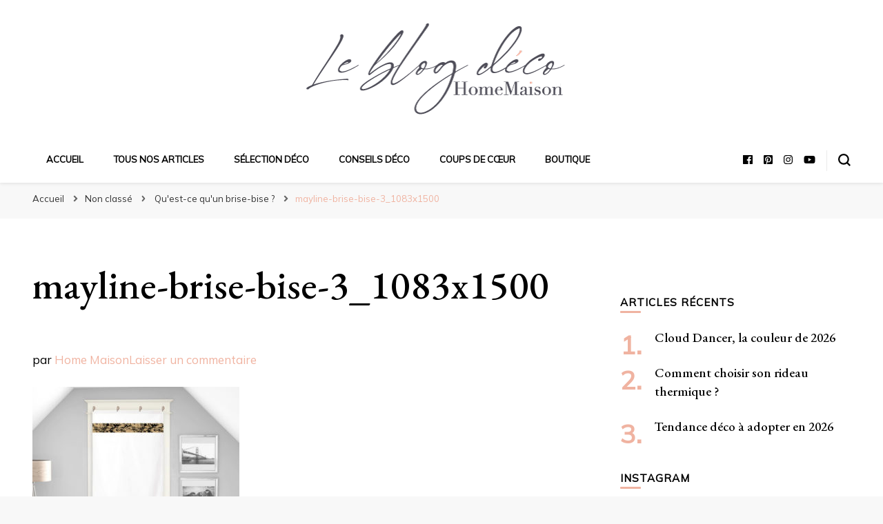

--- FILE ---
content_type: text/html; charset=UTF-8
request_url: https://www.homemaison.com/blog/quest-ce-quun-brise-bise/mayline-brise-bise-3_1083x1500/
body_size: 12634
content:
    <!DOCTYPE html>
    <html lang="fr-FR">
    <head itemscope itemtype="http://schema.org/WebSite">
	    <meta charset="UTF-8">
    <meta name="viewport" content="width=device-width, initial-scale=1">
    <link rel="profile" href="http://gmpg.org/xfn/11">
    <meta name='robots' content='index, follow, max-image-preview:large, max-snippet:-1, max-video-preview:-1' />
	<style>img:is([sizes="auto" i], [sizes^="auto," i]) { contain-intrinsic-size: 3000px 1500px }</style>
	
	<!-- This site is optimized with the Yoast SEO plugin v24.6 - https://yoast.com/wordpress/plugins/seo/ -->
	<title>mayline-brise-bise-3_1083x1500 - Le blog déco HomeMaison</title>
	<meta name="description" content="Faites le plein d&#039;idées déco. Découvrez dans ce blog notre sélection d&#039;articles déco, nos conseils et nos inspirations." />
	<link rel="canonical" href="https://www.homemaison.com/blog/quest-ce-quun-brise-bise/mayline-brise-bise-3_1083x1500/" />
	<meta property="og:locale" content="fr_FR" />
	<meta property="og:type" content="article" />
	<meta property="og:title" content="mayline-brise-bise-3_1083x1500 - Le blog déco HomeMaison" />
	<meta property="og:description" content="Faites le plein d&#039;idées déco. Découvrez dans ce blog notre sélection d&#039;articles déco, nos conseils et nos inspirations." />
	<meta property="og:url" content="https://www.homemaison.com/blog/quest-ce-quun-brise-bise/mayline-brise-bise-3_1083x1500/" />
	<meta property="og:site_name" content="Le blog déco HomeMaison" />
	<meta property="article:publisher" content="https://www.facebook.com/homemaison" />
	<meta property="article:modified_time" content="2022-09-30T08:27:04+00:00" />
	<meta property="og:image" content="https://www.homemaison.com/blog/quest-ce-quun-brise-bise/mayline-brise-bise-3_1083x1500" />
	<meta property="og:image:width" content="1083" />
	<meta property="og:image:height" content="1088" />
	<meta property="og:image:type" content="image/jpeg" />
	<meta name="twitter:card" content="summary_large_image" />
	<meta name="twitter:site" content="@homemaison" />
	<script type="application/ld+json" class="yoast-schema-graph">{"@context":"https://schema.org","@graph":[{"@type":"WebPage","@id":"https://www.homemaison.com/blog/quest-ce-quun-brise-bise/mayline-brise-bise-3_1083x1500/","url":"https://www.homemaison.com/blog/quest-ce-quun-brise-bise/mayline-brise-bise-3_1083x1500/","name":"mayline-brise-bise-3_1083x1500 - Le blog déco HomeMaison","isPartOf":{"@id":"https://www.homemaison.com/blog/#website"},"primaryImageOfPage":{"@id":"https://www.homemaison.com/blog/quest-ce-quun-brise-bise/mayline-brise-bise-3_1083x1500/#primaryimage"},"image":{"@id":"https://www.homemaison.com/blog/quest-ce-quun-brise-bise/mayline-brise-bise-3_1083x1500/#primaryimage"},"thumbnailUrl":"https://www.homemaison.com/blog/wp-content/uploads/2022/09/mayline-brise-bise-3_1083x1500.jpg","datePublished":"2022-09-30T07:42:54+00:00","dateModified":"2022-09-30T08:27:04+00:00","description":"Faites le plein d'idées déco. Découvrez dans ce blog notre sélection d'articles déco, nos conseils et nos inspirations.","breadcrumb":{"@id":"https://www.homemaison.com/blog/quest-ce-quun-brise-bise/mayline-brise-bise-3_1083x1500/#breadcrumb"},"inLanguage":"fr-FR","potentialAction":[{"@type":"ReadAction","target":["https://www.homemaison.com/blog/quest-ce-quun-brise-bise/mayline-brise-bise-3_1083x1500/"]}]},{"@type":"ImageObject","inLanguage":"fr-FR","@id":"https://www.homemaison.com/blog/quest-ce-quun-brise-bise/mayline-brise-bise-3_1083x1500/#primaryimage","url":"https://www.homemaison.com/blog/wp-content/uploads/2022/09/mayline-brise-bise-3_1083x1500.jpg","contentUrl":"https://www.homemaison.com/blog/wp-content/uploads/2022/09/mayline-brise-bise-3_1083x1500.jpg","width":1083,"height":1088,"caption":"Brise bise en jute imprimé"},{"@type":"BreadcrumbList","@id":"https://www.homemaison.com/blog/quest-ce-quun-brise-bise/mayline-brise-bise-3_1083x1500/#breadcrumb","itemListElement":[{"@type":"ListItem","position":1,"name":"Tous nos articles","item":"https://www.homemaison.com/blog/category/tous-nos-articles/"},{"@type":"ListItem","position":2,"name":"Qu&rsquo;est-ce qu&rsquo;un brise-bise ?","item":"https://www.homemaison.com/blog/quest-ce-quun-brise-bise/"},{"@type":"ListItem","position":3,"name":"mayline-brise-bise-3_1083x1500"}]},{"@type":"WebSite","@id":"https://www.homemaison.com/blog/#website","url":"https://www.homemaison.com/blog/","name":"Le blog déco HomeMaison","description":"Un blog qui se veut inspirant","publisher":{"@id":"https://www.homemaison.com/blog/#organization"},"potentialAction":[{"@type":"SearchAction","target":{"@type":"EntryPoint","urlTemplate":"https://www.homemaison.com/blog/?s={search_term_string}"},"query-input":{"@type":"PropertyValueSpecification","valueRequired":true,"valueName":"search_term_string"}}],"inLanguage":"fr-FR"},{"@type":"Organization","@id":"https://www.homemaison.com/blog/#organization","name":"Home Maison","url":"https://www.homemaison.com/blog/","logo":{"@type":"ImageObject","inLanguage":"fr-FR","@id":"https://www.homemaison.com/blog/#/schema/logo/image/","url":"https://www.homemaison.com/blog/wp-content/uploads/2021/03/cropped-blog-logo-HM-1.png","contentUrl":"https://www.homemaison.com/blog/wp-content/uploads/2021/03/cropped-blog-logo-HM-1.png","width":400,"height":138,"caption":"Home Maison"},"image":{"@id":"https://www.homemaison.com/blog/#/schema/logo/image/"},"sameAs":["https://www.facebook.com/homemaison","https://x.com/homemaison","https://www.instagram.com/homemaison/","https://fr.pinterest.com/homemaison/"]}]}</script>
	<!-- / Yoast SEO plugin. -->


<link rel='dns-prefetch' href='//fonts.googleapis.com' />
<link rel="alternate" type="application/rss+xml" title="Le blog déco HomeMaison &raquo; Flux" href="https://www.homemaison.com/blog/feed/" />
<link rel="alternate" type="application/rss+xml" title="Le blog déco HomeMaison &raquo; Flux des commentaires" href="https://www.homemaison.com/blog/comments/feed/" />
<link rel="alternate" type="application/rss+xml" title="Le blog déco HomeMaison &raquo; mayline-brise-bise-3_1083x1500 Flux des commentaires" href="https://www.homemaison.com/blog/quest-ce-quun-brise-bise/mayline-brise-bise-3_1083x1500/feed/" />
		<!-- This site uses the Google Analytics by ExactMetrics plugin v8.3.2 - Using Analytics tracking - https://www.exactmetrics.com/ -->
		<!-- Note: ExactMetrics is not currently configured on this site. The site owner needs to authenticate with Google Analytics in the ExactMetrics settings panel. -->
					<!-- No tracking code set -->
				<!-- / Google Analytics by ExactMetrics -->
		<script type="text/javascript">
/* <![CDATA[ */
window._wpemojiSettings = {"baseUrl":"https:\/\/s.w.org\/images\/core\/emoji\/15.0.3\/72x72\/","ext":".png","svgUrl":"https:\/\/s.w.org\/images\/core\/emoji\/15.0.3\/svg\/","svgExt":".svg","source":{"concatemoji":"https:\/\/www.homemaison.com\/blog\/wp-includes\/js\/wp-emoji-release.min.js?ver=6.7.4"}};
/*! This file is auto-generated */
!function(i,n){var o,s,e;function c(e){try{var t={supportTests:e,timestamp:(new Date).valueOf()};sessionStorage.setItem(o,JSON.stringify(t))}catch(e){}}function p(e,t,n){e.clearRect(0,0,e.canvas.width,e.canvas.height),e.fillText(t,0,0);var t=new Uint32Array(e.getImageData(0,0,e.canvas.width,e.canvas.height).data),r=(e.clearRect(0,0,e.canvas.width,e.canvas.height),e.fillText(n,0,0),new Uint32Array(e.getImageData(0,0,e.canvas.width,e.canvas.height).data));return t.every(function(e,t){return e===r[t]})}function u(e,t,n){switch(t){case"flag":return n(e,"\ud83c\udff3\ufe0f\u200d\u26a7\ufe0f","\ud83c\udff3\ufe0f\u200b\u26a7\ufe0f")?!1:!n(e,"\ud83c\uddfa\ud83c\uddf3","\ud83c\uddfa\u200b\ud83c\uddf3")&&!n(e,"\ud83c\udff4\udb40\udc67\udb40\udc62\udb40\udc65\udb40\udc6e\udb40\udc67\udb40\udc7f","\ud83c\udff4\u200b\udb40\udc67\u200b\udb40\udc62\u200b\udb40\udc65\u200b\udb40\udc6e\u200b\udb40\udc67\u200b\udb40\udc7f");case"emoji":return!n(e,"\ud83d\udc26\u200d\u2b1b","\ud83d\udc26\u200b\u2b1b")}return!1}function f(e,t,n){var r="undefined"!=typeof WorkerGlobalScope&&self instanceof WorkerGlobalScope?new OffscreenCanvas(300,150):i.createElement("canvas"),a=r.getContext("2d",{willReadFrequently:!0}),o=(a.textBaseline="top",a.font="600 32px Arial",{});return e.forEach(function(e){o[e]=t(a,e,n)}),o}function t(e){var t=i.createElement("script");t.src=e,t.defer=!0,i.head.appendChild(t)}"undefined"!=typeof Promise&&(o="wpEmojiSettingsSupports",s=["flag","emoji"],n.supports={everything:!0,everythingExceptFlag:!0},e=new Promise(function(e){i.addEventListener("DOMContentLoaded",e,{once:!0})}),new Promise(function(t){var n=function(){try{var e=JSON.parse(sessionStorage.getItem(o));if("object"==typeof e&&"number"==typeof e.timestamp&&(new Date).valueOf()<e.timestamp+604800&&"object"==typeof e.supportTests)return e.supportTests}catch(e){}return null}();if(!n){if("undefined"!=typeof Worker&&"undefined"!=typeof OffscreenCanvas&&"undefined"!=typeof URL&&URL.createObjectURL&&"undefined"!=typeof Blob)try{var e="postMessage("+f.toString()+"("+[JSON.stringify(s),u.toString(),p.toString()].join(",")+"));",r=new Blob([e],{type:"text/javascript"}),a=new Worker(URL.createObjectURL(r),{name:"wpTestEmojiSupports"});return void(a.onmessage=function(e){c(n=e.data),a.terminate(),t(n)})}catch(e){}c(n=f(s,u,p))}t(n)}).then(function(e){for(var t in e)n.supports[t]=e[t],n.supports.everything=n.supports.everything&&n.supports[t],"flag"!==t&&(n.supports.everythingExceptFlag=n.supports.everythingExceptFlag&&n.supports[t]);n.supports.everythingExceptFlag=n.supports.everythingExceptFlag&&!n.supports.flag,n.DOMReady=!1,n.readyCallback=function(){n.DOMReady=!0}}).then(function(){return e}).then(function(){var e;n.supports.everything||(n.readyCallback(),(e=n.source||{}).concatemoji?t(e.concatemoji):e.wpemoji&&e.twemoji&&(t(e.twemoji),t(e.wpemoji)))}))}((window,document),window._wpemojiSettings);
/* ]]> */
</script>
<style id='wp-emoji-styles-inline-css' type='text/css'>

	img.wp-smiley, img.emoji {
		display: inline !important;
		border: none !important;
		box-shadow: none !important;
		height: 1em !important;
		width: 1em !important;
		margin: 0 0.07em !important;
		vertical-align: -0.1em !important;
		background: none !important;
		padding: 0 !important;
	}
</style>
<link rel='stylesheet' id='wp-block-library-css' href='https://www.homemaison.com/blog/wp-includes/css/dist/block-library/style.min.css?ver=6.7.4' type='text/css' media='all' />
<style id='classic-theme-styles-inline-css' type='text/css'>
/*! This file is auto-generated */
.wp-block-button__link{color:#fff;background-color:#32373c;border-radius:9999px;box-shadow:none;text-decoration:none;padding:calc(.667em + 2px) calc(1.333em + 2px);font-size:1.125em}.wp-block-file__button{background:#32373c;color:#fff;text-decoration:none}
</style>
<style id='global-styles-inline-css' type='text/css'>
:root{--wp--preset--aspect-ratio--square: 1;--wp--preset--aspect-ratio--4-3: 4/3;--wp--preset--aspect-ratio--3-4: 3/4;--wp--preset--aspect-ratio--3-2: 3/2;--wp--preset--aspect-ratio--2-3: 2/3;--wp--preset--aspect-ratio--16-9: 16/9;--wp--preset--aspect-ratio--9-16: 9/16;--wp--preset--color--black: #000000;--wp--preset--color--cyan-bluish-gray: #abb8c3;--wp--preset--color--white: #ffffff;--wp--preset--color--pale-pink: #f78da7;--wp--preset--color--vivid-red: #cf2e2e;--wp--preset--color--luminous-vivid-orange: #ff6900;--wp--preset--color--luminous-vivid-amber: #fcb900;--wp--preset--color--light-green-cyan: #7bdcb5;--wp--preset--color--vivid-green-cyan: #00d084;--wp--preset--color--pale-cyan-blue: #8ed1fc;--wp--preset--color--vivid-cyan-blue: #0693e3;--wp--preset--color--vivid-purple: #9b51e0;--wp--preset--gradient--vivid-cyan-blue-to-vivid-purple: linear-gradient(135deg,rgba(6,147,227,1) 0%,rgb(155,81,224) 100%);--wp--preset--gradient--light-green-cyan-to-vivid-green-cyan: linear-gradient(135deg,rgb(122,220,180) 0%,rgb(0,208,130) 100%);--wp--preset--gradient--luminous-vivid-amber-to-luminous-vivid-orange: linear-gradient(135deg,rgba(252,185,0,1) 0%,rgba(255,105,0,1) 100%);--wp--preset--gradient--luminous-vivid-orange-to-vivid-red: linear-gradient(135deg,rgba(255,105,0,1) 0%,rgb(207,46,46) 100%);--wp--preset--gradient--very-light-gray-to-cyan-bluish-gray: linear-gradient(135deg,rgb(238,238,238) 0%,rgb(169,184,195) 100%);--wp--preset--gradient--cool-to-warm-spectrum: linear-gradient(135deg,rgb(74,234,220) 0%,rgb(151,120,209) 20%,rgb(207,42,186) 40%,rgb(238,44,130) 60%,rgb(251,105,98) 80%,rgb(254,248,76) 100%);--wp--preset--gradient--blush-light-purple: linear-gradient(135deg,rgb(255,206,236) 0%,rgb(152,150,240) 100%);--wp--preset--gradient--blush-bordeaux: linear-gradient(135deg,rgb(254,205,165) 0%,rgb(254,45,45) 50%,rgb(107,0,62) 100%);--wp--preset--gradient--luminous-dusk: linear-gradient(135deg,rgb(255,203,112) 0%,rgb(199,81,192) 50%,rgb(65,88,208) 100%);--wp--preset--gradient--pale-ocean: linear-gradient(135deg,rgb(255,245,203) 0%,rgb(182,227,212) 50%,rgb(51,167,181) 100%);--wp--preset--gradient--electric-grass: linear-gradient(135deg,rgb(202,248,128) 0%,rgb(113,206,126) 100%);--wp--preset--gradient--midnight: linear-gradient(135deg,rgb(2,3,129) 0%,rgb(40,116,252) 100%);--wp--preset--font-size--small: 13px;--wp--preset--font-size--medium: 20px;--wp--preset--font-size--large: 36px;--wp--preset--font-size--x-large: 42px;--wp--preset--spacing--20: 0.44rem;--wp--preset--spacing--30: 0.67rem;--wp--preset--spacing--40: 1rem;--wp--preset--spacing--50: 1.5rem;--wp--preset--spacing--60: 2.25rem;--wp--preset--spacing--70: 3.38rem;--wp--preset--spacing--80: 5.06rem;--wp--preset--shadow--natural: 6px 6px 9px rgba(0, 0, 0, 0.2);--wp--preset--shadow--deep: 12px 12px 50px rgba(0, 0, 0, 0.4);--wp--preset--shadow--sharp: 6px 6px 0px rgba(0, 0, 0, 0.2);--wp--preset--shadow--outlined: 6px 6px 0px -3px rgba(255, 255, 255, 1), 6px 6px rgba(0, 0, 0, 1);--wp--preset--shadow--crisp: 6px 6px 0px rgba(0, 0, 0, 1);}:where(.is-layout-flex){gap: 0.5em;}:where(.is-layout-grid){gap: 0.5em;}body .is-layout-flex{display: flex;}.is-layout-flex{flex-wrap: wrap;align-items: center;}.is-layout-flex > :is(*, div){margin: 0;}body .is-layout-grid{display: grid;}.is-layout-grid > :is(*, div){margin: 0;}:where(.wp-block-columns.is-layout-flex){gap: 2em;}:where(.wp-block-columns.is-layout-grid){gap: 2em;}:where(.wp-block-post-template.is-layout-flex){gap: 1.25em;}:where(.wp-block-post-template.is-layout-grid){gap: 1.25em;}.has-black-color{color: var(--wp--preset--color--black) !important;}.has-cyan-bluish-gray-color{color: var(--wp--preset--color--cyan-bluish-gray) !important;}.has-white-color{color: var(--wp--preset--color--white) !important;}.has-pale-pink-color{color: var(--wp--preset--color--pale-pink) !important;}.has-vivid-red-color{color: var(--wp--preset--color--vivid-red) !important;}.has-luminous-vivid-orange-color{color: var(--wp--preset--color--luminous-vivid-orange) !important;}.has-luminous-vivid-amber-color{color: var(--wp--preset--color--luminous-vivid-amber) !important;}.has-light-green-cyan-color{color: var(--wp--preset--color--light-green-cyan) !important;}.has-vivid-green-cyan-color{color: var(--wp--preset--color--vivid-green-cyan) !important;}.has-pale-cyan-blue-color{color: var(--wp--preset--color--pale-cyan-blue) !important;}.has-vivid-cyan-blue-color{color: var(--wp--preset--color--vivid-cyan-blue) !important;}.has-vivid-purple-color{color: var(--wp--preset--color--vivid-purple) !important;}.has-black-background-color{background-color: var(--wp--preset--color--black) !important;}.has-cyan-bluish-gray-background-color{background-color: var(--wp--preset--color--cyan-bluish-gray) !important;}.has-white-background-color{background-color: var(--wp--preset--color--white) !important;}.has-pale-pink-background-color{background-color: var(--wp--preset--color--pale-pink) !important;}.has-vivid-red-background-color{background-color: var(--wp--preset--color--vivid-red) !important;}.has-luminous-vivid-orange-background-color{background-color: var(--wp--preset--color--luminous-vivid-orange) !important;}.has-luminous-vivid-amber-background-color{background-color: var(--wp--preset--color--luminous-vivid-amber) !important;}.has-light-green-cyan-background-color{background-color: var(--wp--preset--color--light-green-cyan) !important;}.has-vivid-green-cyan-background-color{background-color: var(--wp--preset--color--vivid-green-cyan) !important;}.has-pale-cyan-blue-background-color{background-color: var(--wp--preset--color--pale-cyan-blue) !important;}.has-vivid-cyan-blue-background-color{background-color: var(--wp--preset--color--vivid-cyan-blue) !important;}.has-vivid-purple-background-color{background-color: var(--wp--preset--color--vivid-purple) !important;}.has-black-border-color{border-color: var(--wp--preset--color--black) !important;}.has-cyan-bluish-gray-border-color{border-color: var(--wp--preset--color--cyan-bluish-gray) !important;}.has-white-border-color{border-color: var(--wp--preset--color--white) !important;}.has-pale-pink-border-color{border-color: var(--wp--preset--color--pale-pink) !important;}.has-vivid-red-border-color{border-color: var(--wp--preset--color--vivid-red) !important;}.has-luminous-vivid-orange-border-color{border-color: var(--wp--preset--color--luminous-vivid-orange) !important;}.has-luminous-vivid-amber-border-color{border-color: var(--wp--preset--color--luminous-vivid-amber) !important;}.has-light-green-cyan-border-color{border-color: var(--wp--preset--color--light-green-cyan) !important;}.has-vivid-green-cyan-border-color{border-color: var(--wp--preset--color--vivid-green-cyan) !important;}.has-pale-cyan-blue-border-color{border-color: var(--wp--preset--color--pale-cyan-blue) !important;}.has-vivid-cyan-blue-border-color{border-color: var(--wp--preset--color--vivid-cyan-blue) !important;}.has-vivid-purple-border-color{border-color: var(--wp--preset--color--vivid-purple) !important;}.has-vivid-cyan-blue-to-vivid-purple-gradient-background{background: var(--wp--preset--gradient--vivid-cyan-blue-to-vivid-purple) !important;}.has-light-green-cyan-to-vivid-green-cyan-gradient-background{background: var(--wp--preset--gradient--light-green-cyan-to-vivid-green-cyan) !important;}.has-luminous-vivid-amber-to-luminous-vivid-orange-gradient-background{background: var(--wp--preset--gradient--luminous-vivid-amber-to-luminous-vivid-orange) !important;}.has-luminous-vivid-orange-to-vivid-red-gradient-background{background: var(--wp--preset--gradient--luminous-vivid-orange-to-vivid-red) !important;}.has-very-light-gray-to-cyan-bluish-gray-gradient-background{background: var(--wp--preset--gradient--very-light-gray-to-cyan-bluish-gray) !important;}.has-cool-to-warm-spectrum-gradient-background{background: var(--wp--preset--gradient--cool-to-warm-spectrum) !important;}.has-blush-light-purple-gradient-background{background: var(--wp--preset--gradient--blush-light-purple) !important;}.has-blush-bordeaux-gradient-background{background: var(--wp--preset--gradient--blush-bordeaux) !important;}.has-luminous-dusk-gradient-background{background: var(--wp--preset--gradient--luminous-dusk) !important;}.has-pale-ocean-gradient-background{background: var(--wp--preset--gradient--pale-ocean) !important;}.has-electric-grass-gradient-background{background: var(--wp--preset--gradient--electric-grass) !important;}.has-midnight-gradient-background{background: var(--wp--preset--gradient--midnight) !important;}.has-small-font-size{font-size: var(--wp--preset--font-size--small) !important;}.has-medium-font-size{font-size: var(--wp--preset--font-size--medium) !important;}.has-large-font-size{font-size: var(--wp--preset--font-size--large) !important;}.has-x-large-font-size{font-size: var(--wp--preset--font-size--x-large) !important;}
:where(.wp-block-post-template.is-layout-flex){gap: 1.25em;}:where(.wp-block-post-template.is-layout-grid){gap: 1.25em;}
:where(.wp-block-columns.is-layout-flex){gap: 2em;}:where(.wp-block-columns.is-layout-grid){gap: 2em;}
:root :where(.wp-block-pullquote){font-size: 1.5em;line-height: 1.6;}
</style>
<link rel='stylesheet' id='contact-form-7-css' href='https://www.homemaison.com/blog/wp-content/plugins/contact-form-7/includes/css/styles.css?ver=6.0.5' type='text/css' media='all' />
<link rel='stylesheet' id='owl-carousel-css' href='https://www.homemaison.com/blog/wp-content/themes/blossom-pin/css/owl.carousel.min.css?ver=2.2.1' type='text/css' media='all' />
<link rel='stylesheet' id='blossom-pin-google-fonts-css' href='https://fonts.googleapis.com/css?family=Mulish%7CEB+Garamond%3Aregular%2Citalic%2C500%2C500italic%2C600%2C600italic%2C700%2C700italic%2C800%2C800italic%7CCormorant+Garamond%3Aregular' type='text/css' media='all' />
<link rel='stylesheet' id='blossom-pinit-parent-style-css' href='https://www.homemaison.com/blog/wp-content/themes/blossom-pin/style.css?ver=6.7.4' type='text/css' media='all' />
<link rel='stylesheet' id='blossom-pin-css' href='https://www.homemaison.com/blog/wp-content/themes/blossom-pinit/style.css?ver=1.0.6' type='text/css' media='all' />
<style id='blossom-pin-inline-css' type='text/css'>

    
    /*Typography*/

    body,
    button,
    input,
    select,
    optgroup,
    textarea,
    .woocommerce div.product .woocommerce-tabs .panel{
        font-family : Mulish;
        font-size   : 17px;        
    }
    
    .site-header .site-branding .site-title,
    .single-header .site-branding .site-title,
    .mobile-header .mobile-site-header .site-branding .site-title{
        font-family : Cormorant Garamond;
        font-weight : 400;
        font-style  : normal;
    }

    .newsletter-section .blossomthemes-email-newsletter-wrapper .text-holder h3,
    .newsletter-section .blossomthemes-email-newsletter-wrapper.bg-img .text-holder h3,
    .single .navigation .post-title,
    .woocommerce div.product .woocommerce-tabs .panel h2,
    .woocommerce div.product .product_title,
    #primary .post .entry-content blockquote cite, 
    #primary .page .entry-content blockquote cite{
        font-family : Mulish;
    }
    
    /*Color Scheme*/
    a, 
    .main-navigation ul li a:hover,
    .main-navigation ul .current-menu-item > a,
    .main-navigation ul li:hover > a, 
    .site-header .site-branding .site-title a:hover, 
    .site-header .social-networks ul li a:hover, 
    .banner-slider .item .text-holder .entry-title a:hover, 
    .blog #primary .post .entry-header .entry-title a:hover, 
    .blog #primary .post .entry-footer .read-more:hover, 
    .blog #primary .post .entry-footer .edit-link a:hover, 
    .blog #primary .post .bottom .posted-on a:hover, 
    .newsletter-section .social-networks ul li a:hover, 
    .instagram-section .profile-link:hover, 
    .search #primary .search-post .entry-header .entry-title a:hover,
     .archive #primary .post .entry-header .entry-title a:hover, 
     .search #primary .search-post .entry-footer .posted-on a:hover,
     .archive #primary .post .entry-footer .posted-on a:hover, 
     .single #primary .post .holder .meta-info .entry-meta a:hover, 
    .single-header .site-branding .site-title a:hover, 
    .single-header .social-networks ul li a:hover, 
    .comments-area .comment-body .text-holder .top .comment-metadata a:hover, 
    .comments-area .comment-body .text-holder .reply a:hover, 
    .recommended-post .post .entry-header .entry-title a:hover, 
    .error-wrapper .error-holder h3, 
    .widget_bttk_popular_post ul li .entry-header .entry-title a:hover,
     .widget_bttk_pro_recent_post ul li .entry-header .entry-title a:hover, 
     .widget_bttk_popular_post ul li .entry-header .entry-meta a:hover,
     .widget_bttk_pro_recent_post ul li .entry-header .entry-meta a:hover,
     .widget_bttk_popular_post .style-two li .entry-header .cat-links a:hover,
     .widget_bttk_pro_recent_post .style-two li .entry-header .cat-links a:hover,
     .widget_bttk_popular_post .style-three li .entry-header .cat-links a:hover,
     .widget_bttk_pro_recent_post .style-three li .entry-header .cat-links a:hover, 
     .widget_recent_entries ul li:before, 
     .widget_recent_entries ul li a:hover, 
    .widget_recent_comments ul li:before, 
    .widget_bttk_posts_category_slider_widget .carousel-title .cat-links a:hover, 
    .widget_bttk_posts_category_slider_widget .carousel-title .title a:hover, 
    .site-footer .footer-b .footer-nav ul li a:hover, 
    .single .navigation a:hover .post-title, 
    .page-template-blossom-portfolio .portfolio-holder .portfolio-sorting .is-checked, 
    .portfolio-item a:hover, 
    .single-blossom-portfolio .post-navigation .nav-previous a:hover,
     .single-blossom-portfolio .post-navigation .nav-next a:hover, 
     .mobile-header .mobile-site-header .site-branding .site-title a:hover, 
    .mobile-menu .main-navigation ul li:hover svg, 
    .main-navigation ul ul li a:hover, 
    .main-navigation ul ul li:hover > a, 
    .main-navigation ul ul .current-menu-item > a, 
    .main-navigation ul ul .current-menu-ancestor > a, 
    .main-navigation ul ul .current_page_item > a, 
    .main-navigation ul ul .current_page_ancestor > a, 
    .mobile-menu .main-navigation ul ul li a:hover,
    .mobile-menu .main-navigation ul ul li:hover > a, 
    .mobile-menu .social-networks ul li a:hover, 
    .site-main .blossom-portfolio .entry-title a:hover, 
    .site-main .blossom-portfolio .entry-footer .posted-on a:hover, 
    #crumbs a:hover, #crumbs .current a,
    .underline .entry-content a:hover{
        color: #f0b3a1;
    }

    .blog #primary .post .entry-header .category a,
    .widget .widget-title::after,
    .widget_bttk_custom_categories ul li a:hover .post-count,
    .widget_blossomtheme_companion_cta_widget .text-holder .button-wrap .btn-cta,
    .widget_blossomtheme_featured_page_widget .text-holder .btn-readmore:hover,
    .widget_bttk_icon_text_widget .text-holder .btn-readmore:hover,
    .widget_bttk_image_text_widget ul li .btn-readmore:hover,
    .newsletter-section,
    .single .post-entry-header .category a,
    .single #primary .post .holder .meta-info .entry-meta .byline:after,
    .recommended-post .post .entry-header .category a,
    .search #primary .search-post .entry-header .category a,
    .archive #primary .post .entry-header .category a,
    .banner-slider .item .text-holder .category a,
    .back-to-top,
    .single-header .progress-bar,
    .widget_bttk_author_bio .readmore:hover,
    .banner-layout-two .text-holder .category a, 
    .banner-layout-two .text-holder .category span,
    .banner-layout-two .item,
    .banner .banner-caption .banner-link:hover,
    .banner-slider .item{
        background: #f0b3a1;
    }

    .blog #primary .post .entry-footer .read-more:hover,
    .blog #primary .post .entry-footer .edit-link a:hover{
        border-bottom-color: #f0b3a1;
        color: #f0b3a1;
    }

    button:hover,
    input[type="button"]:hover,
    input[type="reset"]:hover,
    input[type="submit"]:hover,
    .error-wrapper .error-holder .btn-home a:hover,
    .posts-navigation .nav-next:hover,
    .posts-navigation .nav-previous:hover{
        background: #f0b3a1;
        border-color: #f0b3a1;
    }

    .blog #primary .post .entry-header .entry-title a, 
    .banner-layout-two .text-holder .entry-title a,
    .banner-slider .item .text-holder .entry-title a{
        background-image: linear-gradient(180deg, transparent 95%,  #f0b3a1 0);
    }

    @media screen and (max-width: 1024px) {
        .main-navigation ul ul li a:hover, 
        .main-navigation ul ul li:hover > a, 
        .main-navigation ul ul .current-menu-item > a, 
        .main-navigation ul ul .current-menu-ancestor > a, 
        .main-navigation ul ul .current_page_item > a, 
        .main-navigation ul ul .current_page_ancestor > a {
            color: #f0b3a1 !important;
        }
    }

    /*Typography*/
    .banner-slider .item .text-holder .entry-title,
    .blog #primary .post .entry-header .entry-title,
    .widget_bttk_popular_post ul li .entry-header .entry-title,
    .widget_bttk_pro_recent_post ul li .entry-header .entry-title,
    .blossomthemes-email-newsletter-wrapper.bg-img .text-holder h3,
    .widget_recent_entries ul li a,
    .widget_bttk_posts_category_slider_widget .carousel-title .title,
    .widget_recent_comments ul li a,
    .single .post-entry-header .entry-title,
    .recommended-post .post .entry-header .entry-title,
    #primary .post .entry-content .pull-left,
    #primary .page .entry-content .pull-left,
    #primary .post .entry-content .pull-right,
    #primary .page .entry-content .pull-right,
    .single-header .title-holder .post-title,
    .search #primary .search-post .entry-header .entry-title,
    .archive #primary .post .entry-header .entry-title,
    .banner-layout-two .text-holder .entry-title,
    .single-blossom-portfolio .post-navigation .nav-previous, 
    .single-blossom-portfolio .post-navigation .nav-next,
    #primary .post .entry-content blockquote, 
    #primary .page .entry-content blockquote,
    .banner .banner-caption .banner-title{
        font-family : EB Garamond;
    }
</style>
<style id='akismet-widget-style-inline-css' type='text/css'>

			.a-stats {
				--akismet-color-mid-green: #357b49;
				--akismet-color-white: #fff;
				--akismet-color-light-grey: #f6f7f7;

				max-width: 350px;
				width: auto;
			}

			.a-stats * {
				all: unset;
				box-sizing: border-box;
			}

			.a-stats strong {
				font-weight: 600;
			}

			.a-stats a.a-stats__link,
			.a-stats a.a-stats__link:visited,
			.a-stats a.a-stats__link:active {
				background: var(--akismet-color-mid-green);
				border: none;
				box-shadow: none;
				border-radius: 8px;
				color: var(--akismet-color-white);
				cursor: pointer;
				display: block;
				font-family: -apple-system, BlinkMacSystemFont, 'Segoe UI', 'Roboto', 'Oxygen-Sans', 'Ubuntu', 'Cantarell', 'Helvetica Neue', sans-serif;
				font-weight: 500;
				padding: 12px;
				text-align: center;
				text-decoration: none;
				transition: all 0.2s ease;
			}

			/* Extra specificity to deal with TwentyTwentyOne focus style */
			.widget .a-stats a.a-stats__link:focus {
				background: var(--akismet-color-mid-green);
				color: var(--akismet-color-white);
				text-decoration: none;
			}

			.a-stats a.a-stats__link:hover {
				filter: brightness(110%);
				box-shadow: 0 4px 12px rgba(0, 0, 0, 0.06), 0 0 2px rgba(0, 0, 0, 0.16);
			}

			.a-stats .count {
				color: var(--akismet-color-white);
				display: block;
				font-size: 1.5em;
				line-height: 1.4;
				padding: 0 13px;
				white-space: nowrap;
			}
		
</style>
<script type="text/javascript" src="https://www.homemaison.com/blog/wp-includes/js/jquery/jquery.min.js?ver=3.7.1" id="jquery-core-js"></script>
<script type="text/javascript" src="https://www.homemaison.com/blog/wp-includes/js/jquery/jquery-migrate.min.js?ver=3.4.1" id="jquery-migrate-js"></script>
<link rel="https://api.w.org/" href="https://www.homemaison.com/blog/wp-json/" /><link rel="alternate" title="JSON" type="application/json" href="https://www.homemaison.com/blog/wp-json/wp/v2/media/5368" /><link rel="EditURI" type="application/rsd+xml" title="RSD" href="https://www.homemaison.com/blog/xmlrpc.php?rsd" />
<meta name="generator" content="WordPress 6.7.4" />
<link rel='shortlink' href='https://www.homemaison.com/blog/?p=5368' />
		<!-- Custom Logo: hide header text -->
		<style id="custom-logo-css" type="text/css">
			.site-title, .site-description {
				position: absolute;
				clip: rect(1px, 1px, 1px, 1px);
			}
		</style>
		<link rel="alternate" title="oEmbed (JSON)" type="application/json+oembed" href="https://www.homemaison.com/blog/wp-json/oembed/1.0/embed?url=https%3A%2F%2Fwww.homemaison.com%2Fblog%2Fquest-ce-quun-brise-bise%2Fmayline-brise-bise-3_1083x1500%2F" />
<link rel="alternate" title="oEmbed (XML)" type="text/xml+oembed" href="https://www.homemaison.com/blog/wp-json/oembed/1.0/embed?url=https%3A%2F%2Fwww.homemaison.com%2Fblog%2Fquest-ce-quun-brise-bise%2Fmayline-brise-bise-3_1083x1500%2F&#038;format=xml" />
<link rel="icon" href="https://www.homemaison.com/blog/wp-content/uploads/2023/11/Sans-titre.png" sizes="32x32" />
<link rel="icon" href="https://www.homemaison.com/blog/wp-content/uploads/2023/11/Sans-titre.png" sizes="192x192" />
<link rel="apple-touch-icon" href="https://www.homemaison.com/blog/wp-content/uploads/2023/11/Sans-titre.png" />
<meta name="msapplication-TileImage" content="https://www.homemaison.com/blog/wp-content/uploads/2023/11/Sans-titre.png" />
</head>

<body class="attachment attachment-template-default single single-attachment postid-5368 attachmentid-5368 attachment-jpeg wp-custom-logo rightsidebar hassidebar" itemscope itemtype="http://schema.org/WebPage">

        <div class="single-header">
                    <div class="site-branding" itemscope itemtype="http://schema.org/Organization">
            <a href="https://www.homemaison.com/blog/" class="custom-logo-link" rel="home"><img width="400" height="138" src="https://www.homemaison.com/blog/wp-content/uploads/2021/03/cropped-blog-logo-HM-1.png" class="custom-logo" alt="Le blog déco HomeMaison" decoding="async" fetchpriority="high" srcset="https://www.homemaison.com/blog/wp-content/uploads/2021/03/cropped-blog-logo-HM-1.png 400w, https://www.homemaison.com/blog/wp-content/uploads/2021/03/cropped-blog-logo-HM-1-300x104.png 300w, https://www.homemaison.com/blog/wp-content/uploads/2021/03/cropped-blog-logo-HM-1-174x60.png 174w" sizes="(max-width: 400px) 100vw, 400px" /></a>                        <p class="site-title" itemprop="name"><a href="https://www.homemaison.com/blog/" rel="home" itemprop="url">Le blog déco HomeMaison</a></p>
                                            <p class="site-description">Un blog qui se veut inspirant</p>
                            </div>
                <div class="title-holder">
                <span>Vous lisez</span>
                <span class="post-title">mayline-brise-bise-3_1083x1500</span>
            </div>
                <div class="social-networks">
                <ul>
        	                <li>
                    <a href="https://www.facebook.com/homemaison" target="_blank" rel="nofollow noopener">
                        <i class="fab fa-facebook"></i>
                    </a>
                </li>    	   
                                <li>
                    <a href="https://www.pinterest.fr/homemaison/" target="_blank" rel="nofollow noopener">
                        <i class="fab fa-pinterest-square"></i>
                    </a>
                </li>    	   
                                <li>
                    <a href="https://www.instagram.com/homemaison/" target="_blank" rel="nofollow noopener">
                        <i class="fab fa-instagram"></i>
                    </a>
                </li>    	   
                                <li>
                    <a href="https://www.youtube.com/c/homemaison/videos" target="_blank" rel="nofollow noopener">
                        <i class="fab fa-youtube"></i>
                    </a>
                </li>    	   
                    	</ul>
    </div>
                    <div class="progress-container">
                <div class="progress-bar" id="myBar"></div>
            </div>
        </div>
            <div id="page" class="site"><a aria-label="Aller au contenu" class="skip-link" href="#content">Aller au contenu</a>
        <div class="mobile-header">
        <div class="mobile-site-header">
            <button aria-label="Basculer sur menu principal" id="toggle-button" data-toggle-target=".main-menu-modal" data-toggle-body-class="showing-main-menu-modal" aria-expanded="false" data-set-focus=".close-main-nav-toggle">
                <span></span>
                <span></span>
                <span></span>
            </button>
            <div class="mobile-menu-wrap">
                <nav id="mobile-site-navigation" class="main-navigation" itemscope itemtype="http://schema.org/SiteNavigationElement">
                    <div class="primary-menu-list main-menu-modal cover-modal" data-modal-target-string=".main-menu-modal">
                        <button class="btn-close-menu close-main-nav-toggle" data-toggle-target=".main-menu-modal" data-toggle-body-class="showing-main-menu-modal" aria-expanded="false" data-set-focus=".main-menu-modal"><span></span></button>
                        <div class="mobile-menu" aria-label="Mobile">
                            <div class="menu-main-menu-container"><ul id="mobile-primary-menu" class="menu main-menu-modal"><li id="menu-item-1705" class="menu-item menu-item-type-custom menu-item-object-custom menu-item-home menu-item-1705"><a href="https://www.homemaison.com/blog/">Accueil</a></li>
<li id="menu-item-1697" class="menu-item menu-item-type-taxonomy menu-item-object-category menu-item-1697"><a href="https://www.homemaison.com/blog/category/tous-nos-articles/">Tous nos articles</a></li>
<li id="menu-item-2791" class="menu-item menu-item-type-taxonomy menu-item-object-category menu-item-2791"><a href="https://www.homemaison.com/blog/category/notre-selection-deco/">Sélection déco</a></li>
<li id="menu-item-2790" class="menu-item menu-item-type-taxonomy menu-item-object-category menu-item-2790"><a href="https://www.homemaison.com/blog/category/nos-conseils-deco/">Conseils déco</a></li>
<li id="menu-item-2788" class="menu-item menu-item-type-taxonomy menu-item-object-category menu-item-2788"><a href="https://www.homemaison.com/blog/category/nos-coups-de-coeur/">Coups de cœur</a></li>
<li id="menu-item-2785" class="menu-item menu-item-type-custom menu-item-object-custom menu-item-2785"><a href="https://www.homemaison.com/">Boutique</a></li>
</ul></div>                        </div>
                    </div>
                </nav> 
                
                <span class="separator"></span>    <div class="social-networks">
                <ul>
        	                <li>
                    <a href="https://www.facebook.com/homemaison" target="_blank" rel="nofollow noopener">
                        <i class="fab fa-facebook"></i>
                    </a>
                </li>    	   
                                <li>
                    <a href="https://www.pinterest.fr/homemaison/" target="_blank" rel="nofollow noopener">
                        <i class="fab fa-pinterest-square"></i>
                    </a>
                </li>    	   
                                <li>
                    <a href="https://www.instagram.com/homemaison/" target="_blank" rel="nofollow noopener">
                        <i class="fab fa-instagram"></i>
                    </a>
                </li>    	   
                                <li>
                    <a href="https://www.youtube.com/c/homemaison/videos" target="_blank" rel="nofollow noopener">
                        <i class="fab fa-youtube"></i>
                    </a>
                </li>    	   
                    	</ul>
    </div>
                    </div>
                    <div class="site-branding" itemscope itemtype="http://schema.org/Organization">
            <a href="https://www.homemaison.com/blog/" class="custom-logo-link" rel="home"><img width="400" height="138" src="https://www.homemaison.com/blog/wp-content/uploads/2021/03/cropped-blog-logo-HM-1.png" class="custom-logo" alt="Le blog déco HomeMaison" decoding="async" srcset="https://www.homemaison.com/blog/wp-content/uploads/2021/03/cropped-blog-logo-HM-1.png 400w, https://www.homemaison.com/blog/wp-content/uploads/2021/03/cropped-blog-logo-HM-1-300x104.png 300w, https://www.homemaison.com/blog/wp-content/uploads/2021/03/cropped-blog-logo-HM-1-174x60.png 174w" sizes="(max-width: 400px) 100vw, 400px" /></a>                        <p class="site-title" itemprop="name"><a href="https://www.homemaison.com/blog/" rel="home" itemprop="url">Le blog déco HomeMaison</a></p>
                                            <p class="site-description">Un blog qui se veut inspirant</p>
                            </div>
                <div class="tools">
                                    <div class=header-search>
                        <button aria-label="Basculer sur formulaire de recherche" class="search-icon search-toggle" data-toggle-target=".mob-search-modal" data-toggle-body-class="showing-mob-search-modal" data-set-focus=".mob-search-modal .search-field" aria-expanded="false">
                            <svg class="open-icon" xmlns="http://www.w3.org/2000/svg" viewBox="-18214 -12091 18 18"><path id="Path_99" data-name="Path 99" d="M18,16.415l-3.736-3.736a7.751,7.751,0,0,0,1.585-4.755A7.876,7.876,0,0,0,7.925,0,7.876,7.876,0,0,0,0,7.925a7.876,7.876,0,0,0,7.925,7.925,7.751,7.751,0,0,0,4.755-1.585L16.415,18ZM2.264,7.925a5.605,5.605,0,0,1,5.66-5.66,5.605,5.605,0,0,1,5.66,5.66,5.605,5.605,0,0,1-5.66,5.66A5.605,5.605,0,0,1,2.264,7.925Z" transform="translate(-18214 -12091)"/></svg>
                        </button>
                        <div class="search-form-holder mob-search-modal cover-modal" data-modal-target-string=".mob-search-modal">
                            <div class="header-search-inner-wrap">
                                <form role="search" method="get" class="search-form" action="https://www.homemaison.com/blog/"><label class="screen-reader-text">Vous recherchiez quelque chose ?</label><label for="submit-field"><span>Saisissez votre rechercher.</span><input type="search" class="search-field" placeholder="Que recherchez-vous..." value="" name="s" /></label><input type="submit" class="search-submit" value="Rechercher" /></form> 
                                <button aria-label="Basculer sur formulaire de recherche" class="search-icon close" data-toggle-target=".mob-search-modal" data-toggle-body-class="showing-mob-search-modal" data-set-focus=".mob-search-modal .search-field" aria-expanded="false">
                                    <svg class="close-icon" xmlns="http://www.w3.org/2000/svg" viewBox="10906 13031 18 18"><path id="Close" d="M23,6.813,21.187,5,14,12.187,6.813,5,5,6.813,12.187,14,5,21.187,6.813,23,14,15.813,21.187,23,23,21.187,15.813,14Z" transform="translate(10901 13026)"/></svg>
                                </button>
                            </div>
                        </div>
                        <div class="overlay"></div>
                    </div>
                            </div>
        </div>
    </div>
        <header id="masthead" class="site-header header-layout-two" itemscope itemtype="http://schema.org/WPHeader">

                        <div class="header-t">
                    <div class="container">
                                <div class="site-branding" itemscope itemtype="http://schema.org/Organization">
            <a href="https://www.homemaison.com/blog/" class="custom-logo-link" rel="home"><img width="400" height="138" src="https://www.homemaison.com/blog/wp-content/uploads/2021/03/cropped-blog-logo-HM-1.png" class="custom-logo" alt="Le blog déco HomeMaison" decoding="async" srcset="https://www.homemaison.com/blog/wp-content/uploads/2021/03/cropped-blog-logo-HM-1.png 400w, https://www.homemaison.com/blog/wp-content/uploads/2021/03/cropped-blog-logo-HM-1-300x104.png 300w, https://www.homemaison.com/blog/wp-content/uploads/2021/03/cropped-blog-logo-HM-1-174x60.png 174w" sizes="(max-width: 400px) 100vw, 400px" /></a>                        <p class="site-title" itemprop="name"><a href="https://www.homemaison.com/blog/" rel="home" itemprop="url">Le blog déco HomeMaison</a></p>
                                            <p class="site-description">Un blog qui se veut inspirant</p>
                            </div>
                        </div>
                </div> <!-- header-t -->

                <div class="header-b">
                    <div class="container clearfix">
                        <div class="overlay"></div>
                            <nav id="site-navigation" class="main-navigation" itemscope itemtype="http://schema.org/SiteNavigationElement">
            <div class="menu-main-menu-container"><ul id="primary-menu" class="menu"><li class="menu-item menu-item-type-custom menu-item-object-custom menu-item-home menu-item-1705"><a href="https://www.homemaison.com/blog/">Accueil</a></li>
<li class="menu-item menu-item-type-taxonomy menu-item-object-category menu-item-1697"><a href="https://www.homemaison.com/blog/category/tous-nos-articles/">Tous nos articles</a></li>
<li class="menu-item menu-item-type-taxonomy menu-item-object-category menu-item-2791"><a href="https://www.homemaison.com/blog/category/notre-selection-deco/">Sélection déco</a></li>
<li class="menu-item menu-item-type-taxonomy menu-item-object-category menu-item-2790"><a href="https://www.homemaison.com/blog/category/nos-conseils-deco/">Conseils déco</a></li>
<li class="menu-item menu-item-type-taxonomy menu-item-object-category menu-item-2788"><a href="https://www.homemaison.com/blog/category/nos-coups-de-coeur/">Coups de cœur</a></li>
<li class="menu-item menu-item-type-custom menu-item-object-custom menu-item-2785"><a href="https://www.homemaison.com/">Boutique</a></li>
</ul></div>        </nav><!-- #site-navigation -->         
 
    <div class="tools">
        <div class=header-search>
            <button aria-label="Basculer sur formulaire de recherche" class="search-icon search-toggle" data-toggle-target=".search-modal" data-toggle-body-class="showing-search-modal" data-set-focus=".search-modal .search-field" aria-expanded="false">
                <svg class="open-icon" xmlns="http://www.w3.org/2000/svg" viewBox="-18214 -12091 18 18"><path id="Path_99" data-name="Path 99" d="M18,16.415l-3.736-3.736a7.751,7.751,0,0,0,1.585-4.755A7.876,7.876,0,0,0,7.925,0,7.876,7.876,0,0,0,0,7.925a7.876,7.876,0,0,0,7.925,7.925,7.751,7.751,0,0,0,4.755-1.585L16.415,18ZM2.264,7.925a5.605,5.605,0,0,1,5.66-5.66,5.605,5.605,0,0,1,5.66,5.66,5.605,5.605,0,0,1-5.66,5.66A5.605,5.605,0,0,1,2.264,7.925Z" transform="translate(-18214 -12091)"/></svg>
            </button>
            <div class="search-form-holder search-modal cover-modal" data-modal-target-string=".search-modal">
                <div class="header-search-inner-wrap">
                    <form role="search" method="get" class="search-form" action="https://www.homemaison.com/blog/"><label class="screen-reader-text">Vous recherchiez quelque chose ?</label><label for="submit-field"><span>Saisissez votre rechercher.</span><input type="search" class="search-field" placeholder="Que recherchez-vous..." value="" name="s" /></label><input type="submit" class="search-submit" value="Rechercher" /></form> 
                    <button aria-label="Basculer sur formulaire de recherche" class="search-icon close" data-toggle-target=".search-modal" data-toggle-body-class="showing-search-modal" data-set-focus=".search-modal .search-field" aria-expanded="false">
                        <svg class="close-icon" xmlns="http://www.w3.org/2000/svg" viewBox="10906 13031 18 18"><path id="Close" d="M23,6.813,21.187,5,14,12.187,6.813,5,5,6.813,12.187,14,5,21.187,6.813,23,14,15.813,21.187,23,23,21.187,15.813,14Z" transform="translate(10901 13026)"/></svg>
                    </button>
                </div>
            </div>
            <div class="overlay"></div>
        </div>
        <span class="separator"></span>    <div class="social-networks">
                <ul>
        	                <li>
                    <a href="https://www.facebook.com/homemaison" target="_blank" rel="nofollow noopener">
                        <i class="fab fa-facebook"></i>
                    </a>
                </li>    	   
                                <li>
                    <a href="https://www.pinterest.fr/homemaison/" target="_blank" rel="nofollow noopener">
                        <i class="fab fa-pinterest-square"></i>
                    </a>
                </li>    	   
                                <li>
                    <a href="https://www.instagram.com/homemaison/" target="_blank" rel="nofollow noopener">
                        <i class="fab fa-instagram"></i>
                    </a>
                </li>    	   
                                <li>
                    <a href="https://www.youtube.com/c/homemaison/videos" target="_blank" rel="nofollow noopener">
                        <i class="fab fa-youtube"></i>
                    </a>
                </li>    	   
                    	</ul>
    </div>
            </div>  
          
                    </div>
                </div> <!-- .header-b -->
                      
    </header>
    <div class="breadcrumb-wrapper"><div class="container">
                <div id="crumbs" itemscope itemtype="http://schema.org/BreadcrumbList"> 
                    <span itemprop="itemListElement" itemscope itemtype="http://schema.org/ListItem">
                        <a itemprop="item" href="https://www.homemaison.com/blog"><span itemprop="name">Accueil</span></a>
                        <meta itemprop="position" content="1" />
                        <span class="separator"><i class="fa fa-angle-right"></i></span>
                    </span><a href="https://www.homemaison.com/blog/category/non-classe/">Non classé</a> <span class="separator"><i class="fa fa-angle-right"></i></span> <span itemprop="itemListElement" itemscope itemtype="http://schema.org/ListItem"><a href="https://www.homemaison.com/blog/quest-ce-quun-brise-bise/" itemprop="item"><span itemprop="name">Qu&#039;est-ce qu&#039;un brise-bise ?<span></a><meta itemprop="position" content="2" /> <span class="separator"><i class="fa fa-angle-right"></i></span></span><span class="current" itemprop="itemListElement" itemscope itemtype="http://schema.org/ListItem"><a itemprop="item" href="https://www.homemaison.com/blog/quest-ce-quun-brise-bise/mayline-brise-bise-3_1083x1500/"><span itemprop="name">mayline-brise-bise-3_1083x1500</span></a><meta itemprop="position" content="2" /></span></div></div></div><!-- .breadcrumb-wrapper -->        <div id="content" class="site-content">   
            <div class="container">
                <div id="primary" class="content-area">
                        <header class="post-entry-header">
                                <h1 class="entry-title">mayline-brise-bise-3_1083x1500</h1>                
            </header>
        
		<main id="main" class="site-main">

		
<article id="post-5368" class="post-5368 attachment type-attachment status-inherit hentry latest_post">
   <div class="holder">

                <div class="meta-info">
            <div class="entry-meta">               
                <span class="byline" itemprop="author" itemscope itemtype="https://schema.org/Person">par <span itemprop="name"><a class="url fn n" href="https://www.homemaison.com/blog/author/home-maison/" itemprop="url">Home Maison</a></span></span><span class="comments"><a href="https://www.homemaison.com/blog/quest-ce-quun-brise-bise/mayline-brise-bise-3_1083x1500/#respond">Laisser un commentaire <span class="screen-reader-text">sur mayline-brise-bise-3_1083x1500</span></a></span>            </div>
        </div>
        

        <div class="post-content">
            <div class="entry-content" itemprop="text">
		<p class="attachment"><a href='https://www.homemaison.com/blog/wp-content/uploads/2022/09/mayline-brise-bise-3_1083x1500.jpg'><img decoding="async" width="300" height="300" src="https://www.homemaison.com/blog/wp-content/uploads/2022/09/mayline-brise-bise-3_1083x1500-300x300.jpg" class="attachment-medium size-medium" alt="Brise bise en jute imprimé" srcset="https://www.homemaison.com/blog/wp-content/uploads/2022/09/mayline-brise-bise-3_1083x1500-300x300.jpg 300w, https://www.homemaison.com/blog/wp-content/uploads/2022/09/mayline-brise-bise-3_1083x1500-150x150.jpg 150w, https://www.homemaison.com/blog/wp-content/uploads/2022/09/mayline-brise-bise-3_1083x1500-60x60.jpg 60w, https://www.homemaison.com/blog/wp-content/uploads/2022/09/mayline-brise-bise-3_1083x1500.jpg 1083w" sizes="(max-width: 300px) 100vw, 300px" /></a></p>
	</div><!-- .entry-content -->
    	<footer class="entry-footer">
			</footer><!-- .entry-footer -->

     
        </div> <!-- .post-content -->          
    </div> <!-- .holder -->
</article><!-- #post-5368 -->
		</main><!-- #main -->
        
                    
            <nav class="navigation" role="navigation">
    			<span class="screen-reader-text">Navigation d&#039;article</span>
    			<div class="nav-links">
    				<div class="nav-previous nav-holder"><a href="https://www.homemaison.com/blog/quest-ce-quun-brise-bise/" rel="prev"><span class="meta-nav">Article précédent</span><span class="post-title">Qu&rsquo;est-ce qu&rsquo;un brise-bise ?</span></a></div>    			</div>
    		</nav>        
                    
	</div><!-- #primary -->

    
<aside id="secondary" class="widget-area" itemscope itemtype="http://schema.org/WPSideBar">
	<section id="text-2" class="widget widget_text">			<div class="textwidget"></div>
		</section><section id="text-4" class="widget widget_text">			<div class="textwidget"></div>
		</section>
		<section id="recent-posts-2" class="widget widget_recent_entries">
		<h2 class="widget-title" itemprop="name">Articles récents</h2>
		<ul>
											<li>
					<a href="https://www.homemaison.com/blog/cloud-dancer-la-couleur-de-2026/">Cloud Dancer, la couleur de 2026</a>
									</li>
											<li>
					<a href="https://www.homemaison.com/blog/comment-choisir-son-rideau-thermique/">Comment choisir son rideau thermique ?</a>
									</li>
											<li>
					<a href="https://www.homemaison.com/blog/tendance-deco-a-adopter-en-2026/">Tendance déco à adopter en 2026</a>
									</li>
					</ul>

		</section><section id="text-5" class="widget widget_text"><h2 class="widget-title" itemprop="name">INSTAGRAM</h2>			<div class="textwidget"><p>Retrouvez toutes nos ambiances, nos jeux concours et nos idées déco sur notre page.</p>

</div>
		</section><section id="text-6" class="widget widget_text"><h2 class="widget-title" itemprop="name">TWITTER</h2>			<div class="textwidget"><a class="twitter-timeline" href="https://twitter.com/homemaison" data-widget-id="697761523897409536">Tweets de @homemaison</a>
<script>!function(d,s,id){var js,fjs=d.getElementsByTagName(s)[0],p=/^http:/.test(d.location)?'http':'https';if(!d.getElementById(id)){js=d.createElement(s);js.id=id;js.src=p+"://platform.twitter.com/widgets.js";fjs.parentNode.insertBefore(js,fjs);}}(document,"script","twitter-wjs");</script></div>
		</section><section id="text-7" class="widget widget_text"><h2 class="widget-title" itemprop="name">CONTACT</h2>			<div class="textwidget">Pour discuter astuces déco, n'hésitez pas à nous écrire via le formulaire !

</div>
		</section></aside><!-- #secondary -->
            
            </div><!-- .container -->        
        </div><!-- .site-content -->
    <div class="comment-section">
    <div class="container">
		<div id="comments" class="comments-area">

				<div id="respond" class="comment-respond">
		<span id="reply-title" class="comment-reply-title">Laisser un commentaire <small><a rel="nofollow" id="cancel-comment-reply-link" href="/blog/quest-ce-quun-brise-bise/mayline-brise-bise-3_1083x1500/#respond" style="display:none;">Annuler la réponse</a></small></span><form action="https://www.homemaison.com/blog/wp-comments-post.php" method="post" id="commentform" class="comment-form"><p class="comment-notes"><span id="email-notes">Votre adresse e-mail ne sera pas publiée.</span> <span class="required-field-message">Les champs obligatoires sont indiqués avec <span class="required">*</span></span></p><p class="comment-form-comment"><label class="screen-reader-text">Commentaire</label><textarea id="comment" name="comment" placeholder="Commentaire" cols="45" rows="8" aria-required="true"></textarea></p><p class="comment-form-author"><label class="screen-reader-text">Nom complet</label><input id="author" name="author" placeholder="Nom*" type="text" value="" size="30" aria-required='true' /></p>
<p class="comment-form-email"><label class="screen-reader-text">E-mail</label><input id="email" name="email" placeholder="E-mail*" type="text" value="" size="30" aria-required='true' /></p>
<p class="comment-form-url"><label class="screen-reader-text">Site web</label><input id="url" name="url" placeholder="Site web" type="text" value="" size="30" /></p>
<p class="form-submit"><input name="submit" type="submit" id="submit" class="submit" value="Laisser un commentaire" /> <input type='hidden' name='comment_post_ID' value='5368' id='comment_post_ID' />
<input type='hidden' name='comment_parent' id='comment_parent' value='0' />
</p><p style="display: none;"><input type="hidden" id="akismet_comment_nonce" name="akismet_comment_nonce" value="433410acf5" /></p><p style="display: none !important;" class="akismet-fields-container" data-prefix="ak_"><label>&#916;<textarea name="ak_hp_textarea" cols="45" rows="8" maxlength="100"></textarea></label><input type="hidden" id="ak_js_1" name="ak_js" value="219"/><script>document.getElementById( "ak_js_1" ).setAttribute( "value", ( new Date() ).getTime() );</script></p></form>	</div><!-- #respond -->
			</div>		
	</div> <!-- .container -->
</div> <!-- .comment-section -->

            
            </div><!-- .container -->        
        </div><!-- .site-content -->
        <footer id="colophon" class="site-footer" itemscope itemtype="http://schema.org/WPFooter">
        <div class="footer-b">
        <div class="container">
            <div class="site-info">            
            <span class="copyright">&copy; Copyright 2026 <a href="https://www.homemaison.com/blog/">Le blog déco HomeMaison</a>. Tous droits réservés. </span> Blossom PinIt | Développé By <a href="https://blossomthemes.com/" rel="nofollow" target="_blank">Blossom Themes</a>.Propulsé par <a href="https://wordpress.org/" target="_blank">WordPress</a> .                
            </div>
                <nav class="footer-nav">
            </nav>
            </div>
    </div>
        <button aria-label="Aller en haut" class="back-to-top">
        <span><i class="fas fa-long-arrow-alt-up"></i></span>
    </button>
        </footer><!-- #colophon -->
        </div><!-- #page -->
    <script type="text/javascript" src="https://www.homemaison.com/blog/wp-includes/js/dist/hooks.min.js?ver=4d63a3d491d11ffd8ac6" id="wp-hooks-js"></script>
<script type="text/javascript" src="https://www.homemaison.com/blog/wp-includes/js/dist/i18n.min.js?ver=5e580eb46a90c2b997e6" id="wp-i18n-js"></script>
<script type="text/javascript" id="wp-i18n-js-after">
/* <![CDATA[ */
wp.i18n.setLocaleData( { 'text direction\u0004ltr': [ 'ltr' ] } );
/* ]]> */
</script>
<script type="text/javascript" src="https://www.homemaison.com/blog/wp-content/plugins/contact-form-7/includes/swv/js/index.js?ver=6.0.5" id="swv-js"></script>
<script type="text/javascript" id="contact-form-7-js-translations">
/* <![CDATA[ */
( function( domain, translations ) {
	var localeData = translations.locale_data[ domain ] || translations.locale_data.messages;
	localeData[""].domain = domain;
	wp.i18n.setLocaleData( localeData, domain );
} )( "contact-form-7", {"translation-revision-date":"2025-02-06 12:02:14+0000","generator":"GlotPress\/4.0.1","domain":"messages","locale_data":{"messages":{"":{"domain":"messages","plural-forms":"nplurals=2; plural=n > 1;","lang":"fr"},"This contact form is placed in the wrong place.":["Ce formulaire de contact est plac\u00e9 dans un mauvais endroit."],"Error:":["Erreur\u00a0:"]}},"comment":{"reference":"includes\/js\/index.js"}} );
/* ]]> */
</script>
<script type="text/javascript" id="contact-form-7-js-before">
/* <![CDATA[ */
var wpcf7 = {
    "api": {
        "root": "https:\/\/www.homemaison.com\/blog\/wp-json\/",
        "namespace": "contact-form-7\/v1"
    }
};
/* ]]> */
</script>
<script type="text/javascript" src="https://www.homemaison.com/blog/wp-content/plugins/contact-form-7/includes/js/index.js?ver=6.0.5" id="contact-form-7-js"></script>
<script type="text/javascript" src="https://www.homemaison.com/blog/wp-content/themes/blossom-pin/js/owl.carousel.min.js?ver=2.0.1" id="owl-carousel-js"></script>
<script type="text/javascript" id="blossom-pinit-js-extra">
/* <![CDATA[ */
var blossom_pinit_data = {"rtl":""};
/* ]]> */
</script>
<script type="text/javascript" src="https://www.homemaison.com/blog/wp-content/themes/blossom-pinit/js/custom.js?ver=1.0.6" id="blossom-pinit-js"></script>
<script type="text/javascript" src="https://www.homemaison.com/blog/wp-content/themes/blossom-pin/js/all.min.js?ver=5.6.3" id="all-js"></script>
<script type="text/javascript" src="https://www.homemaison.com/blog/wp-content/themes/blossom-pin/js/v4-shims.min.js?ver=5.6.3" id="v4-shims-js"></script>
<script type="text/javascript" src="https://www.homemaison.com/blog/wp-content/themes/blossom-pin/js/owlcarousel2-a11ylayer.min.js?ver=0.2.1" id="owlcarousel2-a11ylayer-js"></script>
<script type="text/javascript" src="https://www.homemaison.com/blog/wp-includes/js/imagesloaded.min.js?ver=5.0.0" id="imagesloaded-js"></script>
<script type="text/javascript" src="https://www.homemaison.com/blog/wp-includes/js/masonry.min.js?ver=4.2.2" id="masonry-js"></script>
<script type="text/javascript" id="blossom-pin-js-extra">
/* <![CDATA[ */
var blossom_pin_data = {"rtl":"","ajax_url":"https:\/\/www.homemaison.com\/blog\/wp-admin\/admin-ajax.php","single":"1"};
/* ]]> */
</script>
<script type="text/javascript" src="https://www.homemaison.com/blog/wp-content/themes/blossom-pin/js/custom.min.js?ver=1.0.6" id="blossom-pin-js"></script>
<script type="text/javascript" src="https://www.homemaison.com/blog/wp-content/themes/blossom-pin/js/modal-accessibility.min.js?ver=1.0.6" id="blossom-pin-modal-js"></script>
<script type="text/javascript" src="https://www.homemaison.com/blog/wp-includes/js/comment-reply.min.js?ver=6.7.4" id="comment-reply-js" async="async" data-wp-strategy="async"></script>
<script defer type="text/javascript" src="https://www.homemaison.com/blog/wp-content/plugins/akismet/_inc/akismet-frontend.js?ver=1741792825" id="akismet-frontend-js"></script>

</body>
</html>
